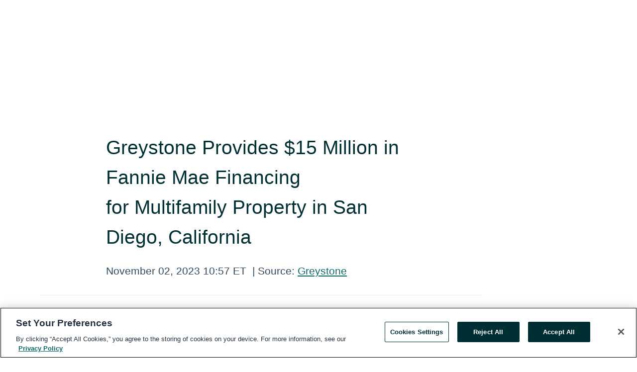

--- FILE ---
content_type: text/html; charset=utf-8
request_url: https://www.globenewswire.com/en/news-release/2023/11/02/2772567/30865/en/Greystone-Provides-15-Million-in-Fannie-Mae-Financing-for-Multifamily-Property-in-San-Diego-California.html
body_size: 9041
content:
<!DOCTYPE HTML>
<html xmlns="http://www.w3.org/1999/xhtml" lang="en">

<head>
    <meta charset="UTF-8" />
    <meta name="viewport" content="width=device-width, initial-scale=1" />

    <script data-document-language="true"
            src="https://cdn.cookielaw.org/scripttemplates/otSDKStub.js"
            data-domain-script="93ab55d0-5227-4b5f-9baa-7c0805ac9eec"
            id="cookie-consent-script"
            charset="UTF-8"
            type="text/javascript">
    </script>


            <!-- Google Tag Manager -->
                    <script>
                    (function (w, d, s, l, i) {
                        w[l] = w[l] || []; w[l].push({
                            'gtm.start':
                                new Date().getTime(), event: 'gtm.js'
                        }); var f = d.getElementsByTagName(s)[0],
                            j = d.createElement(s), dl = l != 'dataLayer' ? '&l=' + l : ''; j.async = true; j.src =
                                'https://www.googletagmanager.com/gtm.js?id=' + i + dl; f.parentNode.insertBefore(j, f);
                    })(window, document, 'script', 'dataLayer', 'GTM-KTB664ZR');
                    </script>
                    <script>
                    (function (w, d, s, l, i) {
                        w[l] = w[l] || []; w[l].push({
                            'gtm.start':
                                new Date().getTime(), event: 'gtm.js'
                        }); var f = d.getElementsByTagName(s)[0],
                            j = d.createElement(s), dl = l != 'dataLayer' ? '&l=' + l : ''; j.async = true; j.src =
                                'https://www.googletagmanager.com/gtm.js?id=' + i + dl; f.parentNode.insertBefore(j, f);
                    })(window, document, 'script', 'dataLayer', 'GTM-KMH7P3LL');
                    </script>
 


    <title>Greystone Provides $15 Million in Fannie Mae Financing</title>
    


<!-- Search Engine Friendly Metadata  -->
<meta name="author" content="Greystone" />
<meta name="keywords" content="Greystone, fannie mae, california, multifamily" />
<meta name="description" content="NEW YORK, Nov.  02, 2023  (GLOBE NEWSWIRE) -- Greystone, a leading national commercial real estate finance company, has provided a $15 million Fannie Mae..." />
<meta name="title" content="Greystone Provides $15 Million in Fannie Mae Financing for&#160;Multifamily Property in San Diego, California" />
<meta name="ticker" content="" />
<meta name="DC.date.issued" content="2023-11-02" />
<!-- Google site verification meta tag -->
<meta name="google-site-verification" content="TPh-fYpDjXZUz98ciWasVb52qbvctqomC6zZc8vuUPU" />
<!-- Google Syndication source  -->
<link name="syndication-source" href="https://www.globenewswire.com/en/news-release/2023/11/02/2772567/30865/en/Greystone-Provides-15-Million-in-Fannie-Mae-Financing-for-Multifamily-Property-in-San-Diego-California.html" />
<meta name="original-source" content="https://www.globenewswire.com/en/news-release/2023/11/02/2772567/30865/en/Greystone-Provides-15-Million-in-Fannie-Mae-Financing-for-Multifamily-Property-in-San-Diego-California.html" />
<!-- Twitter Cards -->
<meta name="twitter:card" content="summary" />
<meta name="twitter:site" content="globenewswire" />
<meta name="twitter:title" content="Greystone Provides $15 Million in Fannie Mae Financing for&#160;Multifamily Property in San Diego, California" />
<meta name="twitter:description" content="NEW YORK, Nov.  02, 2023  (GLOBE NEWSWIRE) -- Greystone, a leading national commercial real estate finance company, has provided a $15 million Fannie Mae..." />
<!-- <meta name="twitter:creator" content="??????" />  -->
<!-- Open Graph-->
<meta property="og:title" content="Greystone Provides $15 Million in Fannie Mae Financing for&#160;Multifamily Property in San Diego, California" />
<meta property="og:type" content="article" />

        <meta name="twitter:image" content="https://ml.globenewswire.com/Resource/Download/b95fb1a7-f22d-4c1a-a39c-a2109319e6ea"/>
        <meta property="og:image" content="https://ml.globenewswire.com/Resource/Download/b95fb1a7-f22d-4c1a-a39c-a2109319e6ea"/>

<meta property="og:url" content="https://www.globenewswire.com/en/news-release/2023/11/02/2772567/30865/en/Greystone-Provides-15-Million-in-Fannie-Mae-Financing-for-Multifamily-Property-in-San-Diego-California.html" />
<meta property="og:description" content="NEW YORK, Nov.  02, 2023  (GLOBE NEWSWIRE) -- Greystone, a leading national commercial real estate finance company, has provided a $15 million Fannie Mae..." />
<meta property="og:article:published_time" content="2023-11-02T14:57:32Z" />
<meta property="og:article:author " content="Greystone" />
<meta property="og:article:tag" content="Greystone, fannie mae, california, multifamily" />
<meta property="og:locale" content="en_US" />
<meta property="og:site_name" content="GlobeNewswire News Room" />


    <meta http-equiv="content-language" content="en-us">
    <link rel="shortcut icon" href="/Content/logo/favicon.ico" type="image/x-icon" />
    
    <style>
*,::after,::before{box-sizing:border-box}body{margin:0;font-family:-apple-system,BlinkMacSystemFont,"Segoe UI",Roboto,"Helvetica Neue",Arial,"Noto Sans",sans-serif,"Apple Color Emoji","Segoe UI Emoji","Segoe UI Symbol","Noto Color Emoji";font-size:1rem;font-weight:400;line-height:1.5;color:#212529;text-align:left;background-color:#fff}.container,.container-fluid{width:100%;padding-right:15px;padding-left:15px;margin-right:auto;margin-left:auto}.row{display:-ms-flexbox;display:flex;-ms-flex-wrap:wrap;flex-wrap:wrap;margin-right:-15px;margin-left:-15px}.attachment-row{margin-left:0;margin-right:0}.col,.col-1,.col-10,.col-11,.col-12,.col-2,.col-3,.col-4,.col-5,.col-6,.col-7,.col-8,.col-9,.col-auto,.col-lg,.col-lg-1,.col-lg-10,.col-lg-11,.col-lg-12,.col-lg-2,.col-lg-3,.col-lg-4,.col-lg-5,.col-lg-6,.col-lg-7,.col-lg-8,.col-lg-9,.col-lg-auto,.col-md,.col-md-1,.col-md-10,.col-md-11,.col-md-12,.col-md-2,.col-md-3,.col-md-4,.col-md-5,.col-md-6,.col-md-7,.col-md-8,.col-md-9,.col-md-auto,.col-sm,.col-sm-1,.col-sm-10,.col-sm-11,.col-sm-12,.col-sm-2,.col-sm-3,.col-sm-4,.col-sm-5,.col-sm-6,.col-sm-7,.col-sm-8,.col-sm-9,.col-sm-auto,.col-xl,.col-xl-1,.col-xl-10,.col-xl-11,.col-xl-12,.col-xl-2,.col-xl-3,.col-xl-4,.col-xl-5,.col-xl-6,.col-xl-7,.col-xl-8,.col-xl-9,.col-xl-auto{position:relative;width:100%;padding-right:15px;padding-left:15px}.d-flex{display:-ms-flexbox!important;display:flex!important}.justify-content-start{-ms-flex-pack:start!important;justify-content:flex-start!important}.justify-content-end{-ms-flex-pack:end!important;justify-content:flex-end!important}.justify-content-center{-ms-flex-pack:center!important;justify-content:center!important}.justify-content-between{-ms-flex-pack:justify!important;justify-content:space-between!important}.align-items-center{-ms-flex-align:center!important;align-items:center!important}.align-items-start{-ms-flex-align:start!important;align-items:flex-start!important}.align-items-end{-ms-flex-align:end!important;align-items:flex-end!important}.text-center{text-align:center!important}.text-left{text-align:left!important}.text-right{text-align:right!important}
</style>


    <link rel="preload" as="style" href="/Content/css/bootstrap.min.css" onload="this.rel='stylesheet'" />
    <link rel="preload" as="style" href="/bundles/pnr-global-styles-v2?v=Nraos4gZbeI27PuaalMxES3Fm1OxspVNb60yg5NVm_01" onload="this.rel='stylesheet'" />
    <link rel="preload" as="style" href="/bundles/react-styles?v=b_fjGqmGaiTPLfxc1JHaZ0vIcbDqd6UnW8kQLg-Fkgk1" onload="this.rel='stylesheet'" />
    <link rel="preload" as="style" href="/home/assests/styles/global-override.css" onload="this.rel='stylesheet'" />
    <link href="/bundles/react-styles?v=b_fjGqmGaiTPLfxc1JHaZ0vIcbDqd6UnW8kQLg-Fkgk1" rel="stylesheet"/>


    <script src="/Scripts/stickyfill.min.js" defer async></script>

        <link rel="canonical" href="https://www.globenewswire.com/news-release/2023/11/02/2772567/30865/en/Greystone-Provides-15-Million-in-Fannie-Mae-Financing-for-Multifamily-Property-in-San-Diego-California.html" />
                <link rel="alternate" href="https://www.globenewswire.com/news-release/2023/11/02/2772567/30865/en/Greystone-Provides-15-Million-in-Fannie-Mae-Financing-for-Multifamily-Property-in-San-Diego-California.html" hreflang="en" />
                <link rel="alternate" href="https://www.globenewswire.com/fr/news-release/2023/11/02/2772567/30865/en/Greystone-Provides-15-Million-in-Fannie-Mae-Financing-for-Multifamily-Property-in-San-Diego-California.html" hreflang="fr" />
                <link rel="alternate" href="https://www.globenewswire.com/de/news-release/2023/11/02/2772567/30865/en/Greystone-Provides-15-Million-in-Fannie-Mae-Financing-for-Multifamily-Property-in-San-Diego-California.html" hreflang="de" />
                <link rel="alternate" href="https://www.globenewswire.com/news-release/2023/11/02/2772567/30865/en/Greystone-Provides-15-Million-in-Fannie-Mae-Financing-for-Multifamily-Property-in-San-Diego-California.html" hreflang="x-default" />
<script type="text/javascript" defer src="/bundles/layout-jquery-scripts?v=TXkXsX7p7r9-AnnjDqFdUGhnEN2-r8TpYAaGbshNq4s1"></script>
        <link rel="preload" href="/bundles/react-scripts?v=GadaNUnpCeFg2wcPgXbhzqBz-YJyiu7KKstXo2LeU3A1" as="script">

    <script type="text/javascript">
        window.enableInlineImageZoom = false;
        var fsEnableInlineImageZoom = 'True';
        if (fsEnableInlineImageZoom && fsEnableInlineImageZoom.trim().toLowerCase() === 'true')
        {
            window.enableInlineImageZoom = true;
        }

        window.quoteCarouselSettings = {
            isEnabled: 'False' === 'True' ? true : false,
            documentQuotes: '',
            releaseYear: '2023',
        };



    </script>
    <script src="/bundles/article-details-scripts?v=DM2Op24RNVbTtfyvon-ZXBjei7tO7rovUbTNYEJTQIQ1"></script>


<input name="__RequestVerificationToken" type="hidden" value="jRZ05HRsTWEsumOqVxHvfy6939Hk3OAtd4k1Ysxh9WiIN1kEQ_RmpuQcxm1mKqIcacMaI-974F4Ij4AEhDaBKkz2I-k1" />
    <script type="application/ld+json">
        {"@context":"https://schema.org","@type":"NewsArticle","@id":"https://www.globenewswire.com/news-release/2023/11/02/2772567/30865/en/Greystone-Provides-15-Million-in-Fannie-Mae-Financing-for-Multifamily-Property-in-San-Diego-California.html","url":"https://www.globenewswire.com/news-release/2023/11/02/2772567/30865/en/Greystone-Provides-15-Million-in-Fannie-Mae-Financing-for-Multifamily-Property-in-San-Diego-California.html","headline":"Greystone Provides $15 Million in Fannie Mae Financing for Multifamily Property in San Diego, California","alternativeHeadline":"Greystone Provides $15 Million in Fannie Mae Financing for Multifamily","description":"NEW YORK, Nov.  02, 2023  (GLOBE NEWSWIRE) -- Greystone, a leading national commercial real estate finance company, has provided a $15 million Fannie Mae...","dateline":"New York, New York, UNITED STATES","datePublished":"2023-11-02T14:57:32Z","dateModified":"2023-11-02T14:57:32Z","inLanguage":"en","isAccessibleForFree":true,"keywords":["Greystone","fannie mae","california","multifamily"],"articleSection":["Financing Agreements"],"author":{"@type":"Organization","@id":"http://www.greyco.com","name":"Greystone","url":"http://www.greyco.com","logo":{"@type":"ImageObject","url":"http://www.globenewswire.com/en/Attachment/LogoDisplay/972592?filename=972592.jpg&size=1","width":374,"height":800,"caption":"Greystone"}},"publisher":{"@type":"Organization","@id":"https://www.globenewswire.com/","name":"GlobeNewswire","url":"https://www.globenewswire.com","description":"GlobeNewswire is a leading press release distribution service for financial and corporate communications.","logo":{"@type":"ImageObject","url":"https://www.globenewswire.com/Home/assests/images/eq-notified-dark.svg","width":300,"height":64}},"sourceOrganization":[{"@type":"Organization","@id":"http://www.greyco.com","name":"Greystone","url":"http://www.greyco.com"}],"locationCreated":{"@type":"Place","name":"New York, New York, UNITED STATES"}}
    </script>



    
    <link href="/bundles/article-details-styles?v=4wr0seRDRf-Zm2LPF8-8pSRMjBVU7XxCC_HHIUyyQps1" rel="stylesheet"/>



    <script src="/bundles/global-shared-scripts?v=judktJnKKFTlTNQ_2dcLwzh7zTItc3AhwgQaeqAriwU1"></script>

</head>
<body id="app-body-container" style="margin:0;">
        <!-- Google Tag Manager (noscript) -->
                <noscript><iframe src="https://www.googletagmanager.com/ns.html?id=GTM-KTB664ZR" height="0" width="0" style="display:none;visibility:hidden"></iframe></noscript>
                <noscript><iframe src="https://www.googletagmanager.com/ns.html?id=GTM-KMH7P3LL" height="0" width="0" style="display:none;visibility:hidden"></iframe></noscript>
        <!-- End Google Tag Manager (noscript) -->

    <div role="main">
        <a href="#maincontainer" class="skip-link btn btn-primary text-uppercase">Accessibility: Skip TopNav</a>
        <!--Start header -->
        <div id="pnr-global-site-header-section" style="min-height: 85px">
        </div>
        <!--End header-->
        <!-- Start Body -->
        <div class="pnr-body-container" id="maincontainer" tabindex="-1">
                <script type="text/javascript">

            // used in ui component
        window.pnrApplicationSettings = {
                Application:"pnr",
                SelectedLocale: 'en-US',
                PnrHostUrl: 'https://www.globenewswire.com',
                IsAuthenticated: 'False' === "True" ? true : false,
                ContextUser: '',
                ApplicationUrl: 'https://www.globenewswire.com',
                PageContext: '',
                SubscriptionId: 0,
                SubscriptionName: '',
                ArticleLogoUrl: '',
                ArticleHeadline: '',
                IsMobileVersion: 'False' === "True" ? true : false,
                HideLanguageSelection : false,
                NewsSearchHeading: '',
                ArticleMediaAttachments: [],
                AuthSessionExpirationMinutes: '0',
                AppLogoUrl: 'https://www.globenewswire.com/content/logo/color.svg',
                ReaderForgotPasswordUrl: 'https://pnrlogin.globenewswire.com/en/reset/confirmresetpassword',
                ReaderRegisterUrl: 'https://pnrlogin.globenewswire.com/en/register',
                IsQuickSignInEnabled: true,
                ReaderAccountBaseUrl: 'https://pnrlogin.globenewswire.com',
                articleSideBarSettings:{},
                SiteSupportedLanguages: 'en,fr,de',
                HideOrganizationSearch: false,
                SearchBasePath: '/search/',
                GoogleClientId: '747241285181-l5skhv8icjefl651ehg7ps4eif8kpqgi.apps.googleusercontent.com',
                GoogleSsoEnabled: true,
                ArticleLanguage: "",
                LinkedInSsoEnabled: false,
                LinkedInVersion: '',
				ClaimStatus: null,
				HideQuickSignInLogin:false,
                SessionId: '',
                ContextWidgetPublicId: "",
                EnableDynamicPagesSectionInNewsroom: false,
                HideGlobalSearch:false
            };
    </script>






<script type="text/javascript">
       var articleSideBarEnabled = false;
       var fsArticleSideBarEnabled = 'True';
       if (fsArticleSideBarEnabled && fsArticleSideBarEnabled.trim().toLowerCase() === 'true')
       {
          articleSideBarEnabled = true;
    }
</script>

<div class="main-container container-overwrite p-0 d-flex" id="container-article" itemscope itemtype="http://schema.org/NewsArticle">

    <div class="main-container-content ">
        <meta itemprop="wordCount" content="0" />
        <meta itemprop="inLanguage" content="en" />
        <meta itemprop="description" name="description" content="NEW YORK, Nov.  02, 2023  (GLOBE NEWSWIRE) -- Greystone, a leading national commercial real estate finance company, has provided a $15 million Fannie Mae..." />
        <meta itemprop="dateModified" content="11/2/2023" />
        <meta itemscope itemprop="mainEntityOfPage" itemType="https://schema.org/WebPage" itemid="https://www.globenewswire.com/en/news-release/2023/11/02/2772567/30865/en/Greystone-Provides-15-Million-in-Fannie-Mae-Financing-for-Multifamily-Property-in-San-Diego-California.html" />

        <div class="main-header-container ">






    <div class="carousel-container" id="article-logo-carousel">
    </div>
<script type="text/javascript">

    window.pnrApplicationSettings.PageContext = 'article-page';
    window.articlesSecondaryLogos = null;
        window.articlesSecondaryLogos = JSON.parse('[{\"Title\":\"Greystone_Profile_LinkedIn_400x400.jpg\",\"Caption\":null,\"altText\":\"Greystone_Profile_LinkedIn_400x400.jpg\",\"LogoUrl\":\"https://ml.globenewswire.com/Resource/Download/b95fb1a7-f22d-4c1a-a39c-a2109319e6ea\",\"SourceAlias\":null,\"IsPrimaryLogo\":true,\"ShowDownloadLink\":false}]');


    try {
        window.pnrApplicationSettings.ArticleLogoUrl = 'https://ml.globenewswire.com/Resource/Download/b95fb1a7-f22d-4c1a-a39c-a2109319e6ea?size=3';
    } catch (ex) {
        console.log(e);
    }
</script>


            <h1 class="article-headline" itemprop="headline" >Greystone Provides $15 Million in Fannie Mae Financing for Multifamily Property in San Diego, California</h1>




<p class="article-published-source" style="min-height: 46px; min-width: 700px;">


    <span class="justify-content-start">
        <span class="article-published" itemprop="datePublished">
            <time datetime="2023-11-02T14:57:32Z">November 02, 2023 10:57 ET</time>
        </span>

        <span class="article-source" style="min-width: 260px;" itemprop="sourceOrganization" itemscope itemtype="http://schema.org/Organization">
            <span>&nbsp;</span>| Source:
            <span>

                <a href="/en/search/organization/Greystone" itemprop="name">Greystone</a>
            </span>
                <meta itemprop="logo" url="https://ml.globenewswire.com/Resource/Download/b95fb1a7-f22d-4c1a-a39c-a2109319e6ea?size=2" alt="Company Name Logo" />

        </span>
    </span>

    <span id="pnr-global-follow-button" class="pnr-follow-button-width-height"></span>

    <span itemprop="author copyrightHolder" style="display: none;">Greystone</span>

    

</p>

<script type="text/javascript">
    window.pnrApplicationSettings.articleSideBarSettings.orgDetails = {
            location : '',
            name : "Greystone",
            website : 'https://www.greyco.com',
            industryName: 'Real Estate',
            boilerplate: '',
            isCompanyProfileSectionVisible: 'True' === 'True' ? true : false,
            ceo: '',
            numberOfEmployees: '',
            revenue: '',
            netIncome: '',
    }

    window.pnrApplicationSettings.articleSideBarSettings.socialSettings = {
        facebookHandle: '',
        twitterHandle: '',
        linkedInHandle: '',
        youtubeHandle: '',
        vimeoHandle: '',
        tiktokHandle: '',
        instagramHandle: '',
        isSocialHandlersSectionVisible: 'True' === 'True' ? true : false,
        isSocialTimeLineSectionStatus: {
            twitterTimeLineSectionVisible : false,
        },
        isTwitterTimeLineEnabled:'False' === 'True' ? true : false,
    }
</script>

        </div>
        <hr />
        <div class="main-scroll-container">
            <div id="pnr-global-social-media-sidebar-section" style="display: block; position: absolute; height: 100%;"></div>
            <div class="main-body-container article-body "  id="main-body-container" itemprop="articleBody">
<p align="left">NEW YORK, Nov.  02, 2023  (GLOBE NEWSWIRE) -- <a href="https://www.globenewswire.com/Tracker?data=GsD-sTk_9E9e8SeJ6kB5jM3RB1VrTr3H7WeHbXkrdBOehcUpJvXN1EEuhX0lsO-SG2cSsatbJIN4-ykrNIoHug==" rel="nofollow" target="_blank" title="Greystone">Greystone</a>, a leading national commercial real estate finance company, has provided a $15 million Fannie Mae Performance Differentiation loan for a 45-unit multifamily property in Vista, California. The financing was originated by Tim Thompson, Managing Director at Greystone, on behalf of KSB Development Group.</p>  <p>Constructed in 2022, <strong>Santa Fe Townhomes </strong>in San Diego County offers two-bedroom luxury townhome-style units. The $15,043,000 non-recourse, fixed-rate loan features interest-only payments for its entire five-year term. In addition to refinancing, the loan proceeds will enable the borrower to monetize a portion of their equity in the property.</p>  <p>“We were able to early rate lock the loan and increase the proceeds by 5% during underwriting as rent collections increased. This was of great value to the client as we were able to take advantage of a dip in the treasury market and take interest rate risk off the table to maximize the loan amount,” said Mr. Thompson.</p>  <p>“Our Greystone team was thoughtful and creative in their approach to structuring a financing solution that would enable us achieve our goals for this property,” said Mr. Majid Mortazavi, principal of the borrower. “Their attention to detail and understanding of the nuances of this property exceeded our expectations and we look forward to working with them on future projects.”</p>  <p>“Clients turn to Greystone because our combination of deep multifamily expertise with an extensive lending platform means we can address their needs across the capital stack,” said Mr. Thompson. “We aim to facilitate our clients’ financing through every phase of a property’s life cycle, helping them achieve their long-term vision for their entire portfolio.”</p>  <p align="justify"><strong>About Greystone</strong><br />Greystone is a private national commercial real estate finance company with an established reputation as a leader in multifamily and healthcare finance, having ranked as a top FHA, Fannie Mae, and Freddie Mac lender in these sectors. Loans are offered through Greystone Servicing Company LLC, Greystone Funding Company LLC and/or other Greystone affiliates. For more information, visit <a href="https://www.globenewswire.com/Tracker?data=KMuMq5hdDnjf_H2o3jEOn0HSdEGBE8hKS9fNy3cubeCReZdyF-DaX7rlhVxVQF0W3dJtuNrpO_bVXoRHKGutSepcCgXm2durJPVZOvdby-s=" rel="nofollow" target="_blank" title="www.greystone.com">www.greystone.com</a>.</p>  <p align="justify"><strong>PRESS CONTACT:</strong><br />Karen Marotta<br />Greystone<br />212-896-9149<br /><a href="https://www.globenewswire.com/Tracker?data=0w5Ho07cHwDS5JNqjbMsn1RlRXPTzLet-jYhlwAVTEqgE0dtjpiszG4J8Un9Hd2qr7cG3hbdGiAZWp_X-ulE8Nf6-b7Ix5nL33_COj34zDQ=" rel="nofollow" target="_blank" title="Karen.Marotta@greyco.com">Karen.Marotta@greyco.com</a></p>  <p />  <br /><img src='https://ml.globenewswire.com/media/MTIzNjJmYTQtOTdmZC00MzNhLWJmOWYtYWYwNWFmNjQyMmI0LTEwMzQ5NDg=/tiny/Greystone.png' referrerpolicy='no-referrer-when-downgrade' />
            </div>






<script type="text/javascript">


</script>
        <div class="main-tags-attachments-container">
            <hr/>
                <div class="tags-container">
                    <h2 class="tags-title">Tags</h2>
                            <span itemprop="keywords">
                                <a class="article_tag" id="search-tag-1" href="/en/search/tag/fannie%2520mae" title="fannie mae">fannie mae</a>
                            </span>
                            <span itemprop="keywords">
                                <a class="article_tag" id="search-tag-2" href="/en/search/tag/california" title="california">california</a>
                            </span>
                            <span itemprop="keywords">
                                <a class="article_tag" id="search-tag-3" href="/en/search/tag/multifamily" title="multifamily">multifamily</a>
                            </span>

                </div>


        </div>

    <div class="main-related-links-container">
        <h3 class="related-links-title clear-both">Related Links</h3>
        <ul class="clear-both">
                        <li>
                            <a id="related-link-1" href="http://www.greystone.com" target="_blank" rel="noreferrer noopener" aria-label="http://www.greystone.com opens in a new tab">http://www.greystone.com</a>
                        </li>

        </ul>
    </div>

<!-- Contact -->


        </div>

        <meta itemprop="provider" content="“GlobeNewswire”" />
        <meta itemprop="isFamilyFriendly" content="true" />
        <meta itemprop="copyrightYear" content="2023" />
    </div>
        <div class="company-profile-content" id="article-side-bar" style="position: relative; width: 20%; padding: 50px 32px; min-width: 300px; "></div>
</div>


<script type="text/javascript">
    window.setTimeout(() => {
        try {
            autoFitImages('.featuredNewsH', { debug: false });
        } catch (error) {
            console.error('Error in autoFitImages:', error);
        }
    }, 100); 
</script>
        <div class="container-fluid">
            <div class="custom-container">
                <div class="row">
                    <div class="col-xl-12">
                        <h2>Recommended Reading</h2>
                        <div class="featuredNewsH" style="min-height: 750px;min-width:800px">
                            <ul>
                                        <li class="row">
                                            <div class="col-lg-8">
                                                <div class="featuredNewsLink">
                                                    <div class="date-source" style="min-width: 350px; min-height: 20px; font-size-adjust: 0.5;">
                                                        <span>January 12, 2026 14:31 ET</span>
                                                        <span>|</span>
                                                        <span>Source: <a href="/en/search/organization/Greystone" class="sourceLink">Greystone</a></span>
                                                    </div>
                                                    <div class="featuredMainLink" style="min-width:800px;min-height:20px;font-size-adjust: 0.5;">
                                                        <a href="https://www.globenewswire.com/news-release/2026/01/12/3217304/0/en/Greystone-Capital-Advisors-Arranges-250-Million-in-Bridge-Financing-for-456-Unit-Mixed-Income-Rental-Development-in-Brooklyn-NY.html">
                                                            Greystone Capital Advisors Arranges $250 Million in Bridge Financing for 456-Unit Mixed Income Rental Development in Brooklyn, NY
                                                        </a>
                                                    </div>
                                                    <div class="featuredNewsTxt" style="min-width:850px">
                                                        <p>
                                                            Greystone arranged $250M bridge financing for 456-unit AtlanticBK, a newly delivered mixed-income rental in Brooklyn.
                                                        </p>
                                                        <a href="https://www.globenewswire.com/news-release/2026/01/12/3217304/0/en/Greystone-Capital-Advisors-Arranges-250-Million-in-Bridge-Financing-for-456-Unit-Mixed-Income-Rental-Development-in-Brooklyn-NY.html" class="btn-small-charcoal mt-2 mr-2 " target="_self">Read More</a>
                                                    </div>
                                                </div> <!-- newsLink -->
                                            </div> <!-- col-lg-8 -->
                                                <div class="col-lg-4 justify-content-center">
                                                    <div class="featuredNewsImg" title="Greystone Capital Advisors Arranges $250 Million in Bridge Financing for 456-Unit Mixed Income Rental Development in Brooklyn, NY">
                                                        <img src="https://ml.globenewswire.com/Resource/Download/b95fb1a7-f22d-4c1a-a39c-a2109319e6ea?size=3" alt="Greystone Capital Advisors Arranges $250 Million in Bridge Financing for 456-Unit Mixed Income Rental Development in Brooklyn, NY">
                                                    </div> <!-- featuredNewsImg -->
                                                </div> <!-- col-lg-4 -->
                                        </li>
                                        <!-- row -->
                                        <li class="row">
                                            <div class="col-lg-8">
                                                <div class="featuredNewsLink">
                                                    <div class="date-source" style="min-width: 350px; min-height: 20px; font-size-adjust: 0.5;">
                                                        <span>December 17, 2025 11:00 ET</span>
                                                        <span>|</span>
                                                        <span>Source: <a href="/en/search/organization/Greystone" class="sourceLink">Greystone</a></span>
                                                    </div>
                                                    <div class="featuredMainLink" style="min-width:800px;min-height:20px;font-size-adjust: 0.5;">
                                                        <a href="https://www.globenewswire.com/news-release/2025/12/17/3207150/0/en/Greystone-Provides-36-6-Million-in-Freddie-Mac-Financing-for-Multifamily-Apartment-Community-in-Houston-Texas.html">
                                                            Greystone Provides $36.6 Million in Freddie Mac Financing for Multifamily Apartment Community in Houston, Texas
                                                        </a>
                                                    </div>
                                                    <div class="featuredNewsTxt" style="min-width:850px">
                                                        <p>
                                                            Greystone Provides $36.6 Million in Freddie Mac Financing for Multifamily Apartment Community in Houston, Texas.
                                                        </p>
                                                        <a href="https://www.globenewswire.com/news-release/2025/12/17/3207150/0/en/Greystone-Provides-36-6-Million-in-Freddie-Mac-Financing-for-Multifamily-Apartment-Community-in-Houston-Texas.html" class="btn-small-charcoal mt-2 mr-2 " target="_self">Read More</a>
                                                    </div>
                                                </div> <!-- newsLink -->
                                            </div> <!-- col-lg-8 -->
                                                <div class="col-lg-4 justify-content-center">
                                                    <div class="featuredNewsImg" title="Greystone Provides $36.6 Million in Freddie Mac Financing for Multifamily Apartment Community in Houston, Texas">
                                                        <img src="https://ml.globenewswire.com/Resource/Download/b95fb1a7-f22d-4c1a-a39c-a2109319e6ea?size=3" alt="Greystone Provides $36.6 Million in Freddie Mac Financing for Multifamily Apartment Community in Houston, Texas">
                                                    </div> <!-- featuredNewsImg -->
                                                </div> <!-- col-lg-4 -->
                                        </li>
                                        <!-- row -->

                            </ul>
                        </div> <!-- recentNewsH -->
                    </div> <!-- col-xl-12 -->
                </div> <!-- row -->
            </div> <!-- custom-container -->
        </div>
        <!-- container-fluid -->



<div class="container-fluid">
    <div id="pnr-global-card-explore-view" class="custom-container" style="min-height: 500px;"></div>
</div>
<div id="attachment-render-section"></div>
<div id="large-table-viewer"></div>

        <input type="hidden" value="27-03-2024 08:55:36 UTC" data-format="DD-MM-YYYY HH:MM:SS" data-context="article" data-type="index" />
        <input type="hidden" value="27-03-2024 08:55:36 UTC" data-format="DD-MM-YYYY HH:MM:SS" data-context="body" data-type="index" />
    <input type="hidden" name="data-source" value="OS"/>


<script type="text/javascript">

    window.pnrApplicationSettings.PageContext = 'article-page';

    try {
        window.pnrApplicationSettings.ArticleHeadline = 'Greystone Provides $15 Million in Fannie Mae Financing for Multifamily Property in San Diego, California';
    } catch (ex) {
        console.log(ex);
    }
    window.pnrApplicationSettings.IsAuthenticated = false;
    window.analyticsTrackingId = '12362fa4-97fd-433a-bf9f-af05af6422b4';

    window.cardExplore = {
        id:"pnr-global-card-explore-view",
        ExploreView:{
            ApiUrl: "/api/article/explore/en/False",
            IsHorizontalView : true
        }
    };



    window.ZoomOutTitle = 'Expand';
    window.combinedMediaPortal = {
        followButtonElementId:"pnr-global-follow-button",
        socialMediaSideBarElementId:"pnr-global-social-media-sidebar-section",
        followFormModel: {
            ApiUrl:'/api/subscribe/follow-organization',
            ContextOrgId:21423,
            OrgName:'Greystone'
        },
        socialShareModel: JSON.parse('{\"SocialItemData\":{\"Url\":\"https://www.globenewswire.com/en/news-release/2023/11/02/2772567/30865/en/Greystone-Provides-15-Million-in-Fannie-Mae-Financing-for-Multifamily-Property-in-San-Diego-California.html\",\"Title\":\"Greystone Provides $15 Million in Fannie Mae Financing for Multifamily Property in San Diego, California\",\"Body\":\"NEW YORK, Nov.  02, 2023  (GLOBE NEWSWIRE) -- Greystone, a leading national commercial real estate finance company, has provided a $15 million Fannie Mae Performance Differentiation loan for a 45-unit...\"},\"AdditionalItems\":[{\"Key\":\"printedcopy\",\"Label\":\"Print\",\"Url\":\"https://www.globenewswire.com/en/news-release/2023/11/02/2772567/30865/en/Greystone-Provides-15-Million-in-Fannie-Mae-Financing-for-Multifamily-Property-in-San-Diego-California.html?print=1\",\"Track\":true},{\"Key\":\"downloadPdf\",\"Label\":\"Download PDF\",\"Url\":\"https://www.globenewswire.com/en/news-release/2023/11/02/2772567/30865/en/Greystone-Provides-15-Million-in-Fannie-Mae-Financing-for-Multifamily-Property-in-San-Diego-California.html?pdf=1\",\"Track\":true},{\"Key\":\"rss\",\"Label\":\"Subscribe via RSS\",\"Url\":\"/rssfeed/organization/HC6qWhACG60m5rOAOLU_yQ==\",\"Track\":true},{\"Key\":\"atom\",\"Label\":\"Subscribe via ATOM\",\"Url\":\"/atomfeed/organization/HC6qWhACG60m5rOAOLU_yQ==\",\"Track\":true},{\"Key\":\"js-widget\",\"Label\":\"Javascript\",\"Url\":\"https://www.globenewswire.com/en/JSWidget/organization/wz6QhuI3tZtLPh8ZLK06mw%3d%3d\",\"Track\":false}],\"BasicModel\":false,\"ShowPintrest\":false}')
    }

    window.pnrApplicationSettings.NavBarScrollHeight = 300;
    window.pnrApplicationSettings.Version = 'dark';
    window.pnrApplicationSettings.articleSideBarSettings.pressReleaseActions = JSON.parse('{\"SocialItemData\":{\"Url\":\"https://www.globenewswire.com/en/news-release/2023/11/02/2772567/30865/en/Greystone-Provides-15-Million-in-Fannie-Mae-Financing-for-Multifamily-Property-in-San-Diego-California.html\",\"Title\":\"Greystone Provides $15 Million in Fannie Mae Financing for Multifamily Property in San Diego, California\",\"Body\":\"NEW YORK, Nov.  02, 2023  (GLOBE NEWSWIRE) -- Greystone, a leading national commercial real estate finance company, has provided a $15 million Fannie Mae Performance Differentiation loan for a 45-unit...\"},\"AdditionalItems\":[{\"Key\":\"printedcopy\",\"Label\":\"Print\",\"Url\":\"https://www.globenewswire.com/en/news-release/2023/11/02/2772567/30865/en/Greystone-Provides-15-Million-in-Fannie-Mae-Financing-for-Multifamily-Property-in-San-Diego-California.html?print=1\",\"Track\":true},{\"Key\":\"downloadPdf\",\"Label\":\"Download PDF\",\"Url\":\"https://www.globenewswire.com/en/news-release/2023/11/02/2772567/30865/en/Greystone-Provides-15-Million-in-Fannie-Mae-Financing-for-Multifamily-Property-in-San-Diego-California.html?pdf=1\",\"Track\":true},{\"Key\":\"rss\",\"Label\":\"Subscribe via RSS\",\"Url\":\"/rssfeed/organization/HC6qWhACG60m5rOAOLU_yQ==\",\"Track\":true},{\"Key\":\"atom\",\"Label\":\"Subscribe via ATOM\",\"Url\":\"/atomfeed/organization/HC6qWhACG60m5rOAOLU_yQ==\",\"Track\":true},{\"Key\":\"js-widget\",\"Label\":\"Javascript\",\"Url\":\"https://www.globenewswire.com/en/JSWidget/organization/wz6QhuI3tZtLPh8ZLK06mw%3d%3d\",\"Track\":false}],\"BasicModel\":false,\"ShowPintrest\":false}');
    window.pnrApplicationSettings.articleSideBarSettings.isEnabled = true;
    window.pnrApplicationSettings.articleSideBarSettings.releaseSummary = '';
    window.pnrApplicationSettings.articleSideBarSettings.isPreviewOnlyMode = false;
    window.pnrApplicationSettings.ArticleLanguage = "en";

</script>

        </div>
        <!-- End Body -->
        <!--Start footer -->
        <div id="pnr-global-site-footer-section" class="home-page-footer" style="min-height: 300px"></div>
        <!--End footer-->



        <script>
            var preloadedScript = document.createElement("script");
            preloadedScript.src = "/bundles/react-scripts?v=GadaNUnpCeFg2wcPgXbhzqBz-YJyiu7KKstXo2LeU3A1";
            document.head.appendChild(preloadedScript);
        </script>
        <noscript>
            <script src="/bundles/react-scripts?v=GadaNUnpCeFg2wcPgXbhzqBz-YJyiu7KKstXo2LeU3A1"></script>

        </noscript>
    </div>
    <div id="quick-reader-sign-container"></div>
</body>
</html>
